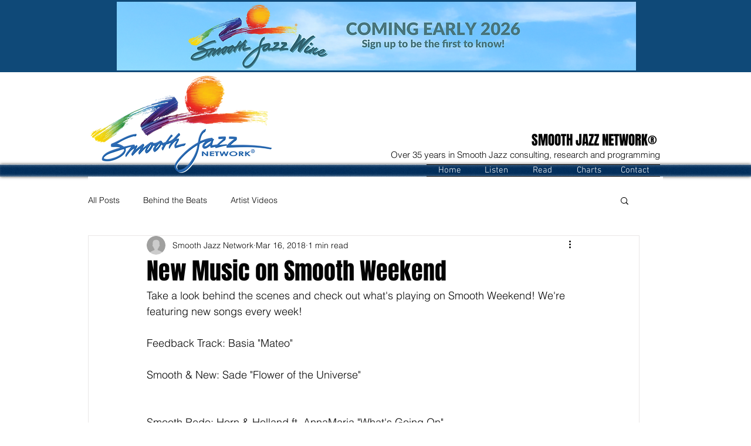

--- FILE ---
content_type: text/css; charset=utf-8
request_url: https://www.smoothjazznetwork.com/_serverless/pro-gallery-css-v4-server/layoutCss?ver=2&id=evhsm-not-scoped&items=3311_1557_795&container=922_740_500_720&options=gallerySizeType:px%7CenableInfiniteScroll:true%7CtitlePlacement:SHOW_ON_HOVER%7CarrowsSize:23%7CslideshowInfoSize:0%7CgalleryLayout:9%7CisVertical:false%7CnumberOfImagesPerRow:3%7CgallerySizePx:300%7CcubeRatio:1%7CcubeType:fill%7CimageMargin:10%7CgalleryThumbnailsAlignment:bottom%7CthumbnailSpacings:0
body_size: -172
content:
#pro-gallery-evhsm-not-scoped .pro-gallery-parent-container{ width: 740px !important; height: 500px !important; } #pro-gallery-evhsm-not-scoped [data-hook="item-container"][data-idx="0"].gallery-item-container{opacity: 1 !important;display: block !important;transition: opacity .2s ease !important;top: 0px !important;left: 0px !important;right: auto !important;height: 500px !important;width: 740px !important;} #pro-gallery-evhsm-not-scoped [data-hook="item-container"][data-idx="0"] .gallery-item-common-info-outer{height: 100% !important;} #pro-gallery-evhsm-not-scoped [data-hook="item-container"][data-idx="0"] .gallery-item-common-info{height: 100% !important;width: 100% !important;} #pro-gallery-evhsm-not-scoped [data-hook="item-container"][data-idx="0"] .gallery-item-wrapper{width: 740px !important;height: 500px !important;margin: 0 !important;} #pro-gallery-evhsm-not-scoped [data-hook="item-container"][data-idx="0"] .gallery-item-content{width: 740px !important;height: 500px !important;margin: 0px 0px !important;opacity: 1 !important;} #pro-gallery-evhsm-not-scoped [data-hook="item-container"][data-idx="0"] .gallery-item-hover{width: 740px !important;height: 500px !important;opacity: 1 !important;} #pro-gallery-evhsm-not-scoped [data-hook="item-container"][data-idx="0"] .item-hover-flex-container{width: 740px !important;height: 500px !important;margin: 0px 0px !important;opacity: 1 !important;} #pro-gallery-evhsm-not-scoped [data-hook="item-container"][data-idx="0"] .gallery-item-wrapper img{width: 100% !important;height: 100% !important;opacity: 1 !important;} #pro-gallery-evhsm-not-scoped .pro-gallery-prerender{height:500px !important;}#pro-gallery-evhsm-not-scoped {height:500px !important; width:740px !important;}#pro-gallery-evhsm-not-scoped .pro-gallery-margin-container {height:500px !important;}#pro-gallery-evhsm-not-scoped .one-row:not(.thumbnails-gallery) {height:500px !important; width:740px !important;}#pro-gallery-evhsm-not-scoped .one-row:not(.thumbnails-gallery) .gallery-horizontal-scroll {height:500px !important;}#pro-gallery-evhsm-not-scoped .pro-gallery-parent-container:not(.gallery-slideshow) [data-hook=group-view] .item-link-wrapper::before {height:500px !important; width:740px !important;}#pro-gallery-evhsm-not-scoped .pro-gallery-parent-container {height:500px !important; width:740px !important;}